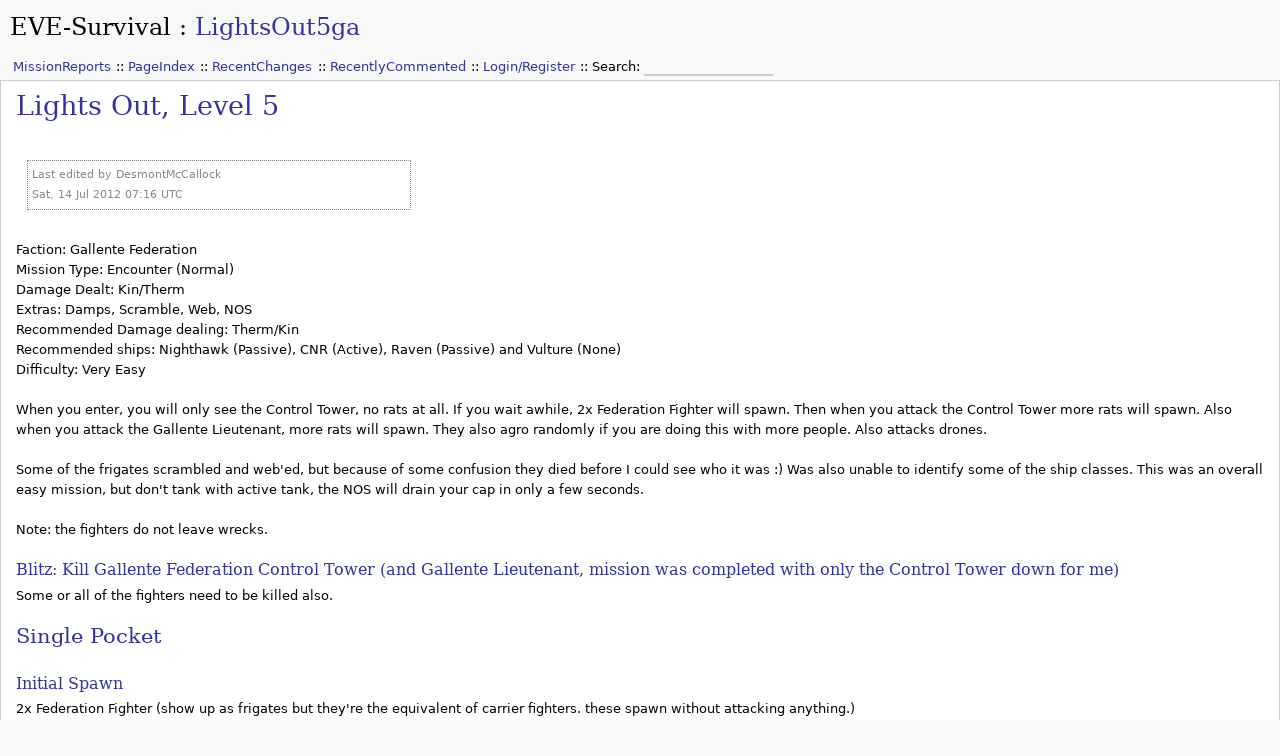

--- FILE ---
content_type: text/html; charset=utf-8
request_url: https://eve-survival.org/wikka.php?wakka=LightsOut5ga
body_size: 3119
content:
<!DOCTYPE html PUBLIC "-//W3C//DTD XHTML 1.0 Transitional//EN" "http://www.w3.org/TR/xhtml1/DTD/xhtml1-transitional.dtd">
<html xmlns="http://www.w3.org/1999/xhtml">
<head>
	<title>EVE-Survival: LightsOut5ga</title>
	<base href="https://eve-survival.org/?wakka="/>
		<meta name="generator" content="WikkaWiki"/>
	<meta http-equiv="Content-Type" content="text/html; charset=iso-8859-1"/>
	<meta name="keywords" content="Eve missions, R and L Electronics"/>
	<meta name="description" content=""/>
	<link rel="stylesheet" type="text/css"
		  href="templates/default/css/wikka.css?3d9f4"/>
	<link rel="stylesheet" type="text/css" href="templates/default/css/print.css" media="print"/>
	<link rel="icon" href="templates/default/images/favicon.ico" type="image/x-icon"/>
	<link rel="shortcut icon" href="templates/default/images/favicon.ico" type="image/x-icon"/>
		<link rel="alternate" type="application/rss+xml" title="EVE-Survival: revisions for LightsOut5ga (RSS)" href="https://eve-survival.org/?wakka=LightsOut5ga/revisions.xml" />
	<link rel="alternate" type="application/rss+xml" title="EVE-Survival: recently edited pages (RSS)" href="https://eve-survival.org/?wakka=LightsOut5ga/recentchanges.xml" />
</head>
<body>
<!-- BEGIN PAGE WRAPPER -->
<div id="page">
		<!-- BEGIN PAGE HEADER -->
	<div id="header">
		<h2><a id="homepage_link" href="https://eve-survival.org/?wakka=HomePage">EVE-Survival</a> : <a
					href="https://eve-survival.org/?wakka=LightsOut5ga/backlinks"
					title="Display a list of pages linking to LightsOut5ga">LightsOut5ga</a></h2>
		<ul class="menu" id="main_menu">
<li><a class="" href="https://eve-survival.org/?wakka=MissionReports">MissionReports</a></li>
<li><a class="" href="https://eve-survival.org/?wakka=PageIndex">PageIndex</a></li>
<li><a class="" href="https://eve-survival.org/?wakka=RecentChanges">RecentChanges</a></li>
<li><a class="" href="https://eve-survival.org/?wakka=RecentlyCommented">RecentlyCommented</a></li>
<li><a class="" href="https://eve-survival.org/?wakka=UserSettings">Login/Register</a></li>
<li><form action="https://eve-survival.org/?wakka=TextSearch" id="form_c2b696fff2">
<fieldset class="hidden">
	<input type="hidden" name="wakka" value="TextSearch" />
</fieldset>
<label for="searchbox">Search: </label><input id="searchbox" name="phrase" size="15" class="searchbox" /></form></li>
</ul>
	</div>
	<!-- END PAGE HEADER -->

<!--starting page content-->
<div id="content">
<!-- Header ID generation took 0.000017 seconds --><h1 id="hn_Lights_Out_Level_5"><a class="heading" href="https://eve-survival.org/?wakka=LightsOut5ga#">Lights Out, Level 5</a></h1>

<br />
<div class="lastedit">Last edited by <span class="user">DesmontMcCallock</span><br /> Sat, 14 Jul 2012 07:16 UTC</div><br />
Faction:  Gallente Federation<br />
Mission Type:  Encounter (Normal)<br />
Damage Dealt:  Kin/Therm<br />
Extras:  Damps, Scramble, Web, NOS<br />
Recommended Damage dealing:  Therm/Kin<br />
Recommended ships:  Nighthawk (Passive), CNR (Active), Raven (Passive) and Vulture (None)<br />
Difficulty:  Very Easy<br />
<br />
When you enter, you will only see the Control Tower, no rats at all. If you wait awhile, 2x Federation Fighter will spawn. Then when you attack the Control Tower more rats will spawn. Also when you attack the Gallente Lieutenant, more rats will spawn. They also agro randomly if you are doing this with more people. Also attacks drones.<br />
<br />
Some of the frigates scrambled and web'ed, but because of some confusion they died before I could see who it was :) Was also unable to identify some of the ship classes. This was an overall easy mission, but don't tank with active tank, the NOS will drain your cap in only a few seconds.<br />
<br />
Note: the fighters do not leave wrecks.<br />
<br />
<h5 id="hn_Blitz:_Kill_Gallente_Federation_Control_Tower_and_Gallente_Lieutenant_mission_was_completed_with_only_the_Control_Tower_down_for_me"><a class="heading" href="https://eve-survival.org/?wakka=LightsOut5ga#">Blitz: Kill Gallente Federation Control Tower (and Gallente Lieutenant, mission was completed with only the Control Tower down for me)</a></h5>

Some or all of the fighters need to be killed also.<br />
<br />
<h3 id="hn_Single_Pocket"><a class="heading" href="https://eve-survival.org/?wakka=LightsOut5ga#">Single Pocket</a></h3>

<br />
<h5 id="hn_Initial_Spawn"><a class="heading" href="https://eve-survival.org/?wakka=LightsOut5ga#">Initial Spawn</a></h5>

2x Federation Fighter (show up as frigates but they're the equivalent of carrier fighters.  these spawn without attacking anything.)<br />
Typical hits with 87% resists are 50-100.  One LAR2, one DC2, and 2x each T2 hardeners can tank about 8 of these things.<br />
<br />
<h5 id="hn_Second_Spawn_after_about_5_minutes"><a class="heading" href="https://eve-survival.org/?wakka=LightsOut5ga#">Second Spawn (after about 5 minutes)</a></h5>

4x Federation Fighter<br />
<br />
<h5 id="hn_Third_Spawn_after_another_5_minutes"><a class="heading" href="https://eve-survival.org/?wakka=LightsOut5ga#">Third Spawn (after another 5 minutes)</a></h5>

6x Federation Fighter<br />
<br />
<h5 id="hn_Fourth_Spawn_after_3-4_mins"><a class="heading" href="https://eve-survival.org/?wakka=LightsOut5ga#">Fourth Spawn (after 3-4 mins)</a></h5>

5x Federation Fighter<br />
<br />
<h5 id="hn_Spawns_triggered_by_shooting_the_control_tower"><a class="heading" href="https://eve-survival.org/?wakka=LightsOut5ga#">Spawns triggered by shooting the control tower</a></h5>

<br />
These are not in order; they spawn rapidly, a few at a time.<br />
<br />
9x Elite Frigates (3x elite fed manica, 2x elite fed matara, 3x elite fed phalarica, 1x elite fed libertus) (scramble, web)<br />
<br />
9x Battlecruisers (3x fed prak auxilia, 6x fed prak arx) (damps)<br />
2x HAC (elite fed navis, elite fed mentes) (damps?)<br />
<br />
1x CS (Elite Federation Diablic)<br />
<br />
1x BS (Federation Praktor Polemo) (the Lieutenant)<br />
3x BS (Federation Praktor Dionia) (NOS, Damps)<br />
5x BS (2x fed prak phanix, 2x fed prak hexeris, 1x fed prak praeses)<br />
<br />
<h5 id="hn_Spawn_Triggered_by_shooting_the_Lieutenant"><a class="heading" href="https://eve-survival.org/?wakka=LightsOut5ga#">Spawn Triggered by shooting the Lieutenant</a></h5>

<br />
2x Frigates (elite fed matara)<br />
1x Cruiser (elite federation arx)<br />
<br />
<hr />

<a class="" href="https://eve-survival.org/?wakka=CategoryMissions">CategoryMissions</a><br />
<a class="" href="https://eve-survival.org/?wakka=CategoryLevel5">CategoryLevel5</a>
<div style="clear: both"></div>

</div><!--closing page content-->

<!-- starting comments block-->
<div id="comments">
<!--starting comments header (hide)-->
<div id="commentheader">
There are 7 comments on this page. [<a href="https://eve-survival.org/?wakka=LightsOut5ga&amp;show_comments=3#comments">Show comments</a>]
</div><!--closing commentheader (hide)-->
</div><!--closing comments block-->

<!-- BEGIN PAGE FOOTER -->
<div id="footer">
	<ul class="menu" id="options_menu">
<li><a href="https://eve-survival.org/?wakka=LightsOut5ga/showcode" title="Display the markup for this page">[Source]</a></li>
<li><a href="https://eve-survival.org/?wakka=LightsOut5ga/history" title="Click to view recent edits to this page">[History]</a></li>
<li><a class="datetime" href="https://eve-survival.org/?wakka=LightsOut5ga/revisions" title="Click to view recent revisions list for this page">2012-07-14 07:16:25</a> <a href="https://eve-survival.org/?wakka=LightsOut5ga/revisions.xml" title="Click to display a feed with the latest revisions to this page"><img src="images/feed.png" class="icon" width="14" height="14" alt="feed icon" /></a></li>
<li>Owner: <a class="" href="https://eve-survival.org/?wakka=HoshiIsamu">HoshiIsamu</a></li>
<li>Your hostname is <tt>3.144.119.234</tt></li>
</ul>
</div>
<!-- END PAGE FOOTER -->
<!-- BEGIN SYSTEM INFO -->
<div id="smallprint">
	<a class="ext" href="http://validator.w3.org/check/referer">Valid XHTML 1.0 Transitional</a> ::
	<a class="ext" href="http://jigsaw.w3.org/css-validator/check/referer">Valid CSS</a> ::
	Powered by <a class="ext" href="http://wikkawiki.org/">WikkaWiki </a>

</div>
<!-- END SYSTEM INFO -->
<!--Page was generated in 0.0647 seconds-->
</div>
<!-- END PAGE WRAPPER -->

</body>
</html>